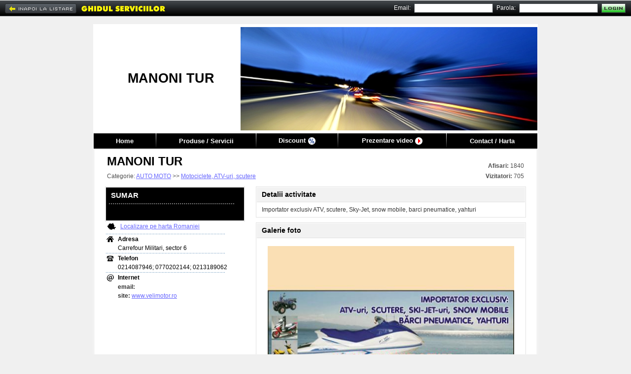

--- FILE ---
content_type: text/html; charset=UTF-8
request_url: https://www.ghidul.ro/manonitur/
body_size: 5657
content:
<html> <head> <title>MANONI TUR - Bucuresti - Motociclete, ATV-uri, scutere</title> <meta http-equiv="Content-Type" content="text/html; charset=utf-8"/> <meta http-equiv="Content-Language" content="RO"/> <meta name="description" content="Importator exclusiv ATV, scutere, Sky-Jet, snow mobile, barci pneumatice, yahturi"/> <meta name="keywords" content="barci pneumatice, Motociclete, ATV-uri, scutere vanzari, scutere vanzari, sky jet, "/> <meta name="abstract" content="Ghidul Serviciilor - Bucuresti. 100.000 informatii utile, firme, servicii, afaceri, telefoane, prefixe, coduri postale, Romania."/> <meta name="robots" content="index,follow"/> <meta name="author" content=""/> <meta name="copyright" content="copyright 1999-2013 ANUNTUL TELEFONIC SRL. All rights reserved."/> <meta property="og:url" content="https://www.ghidul.ro/manonitur/"/> <meta property="og:title" content="MANONI TUR - Bucuresti - Motociclete, ATV-uri, scutere" /> <meta property="og:type" content="website" /> <meta property="og:description" content="Importator exclusiv ATV, scutere, Sky-Jet, snow mobile, barci pneumatice, yahturi" /> <meta property="og:image" content="https://assets1.ghidul.ro/media/foto_video/4/461/47769/foto/crop/5427.jpg" /> <link rel="shortcut icon" href="https://www.ghidul.ro/favicon.ico" /> <!-- STYLES --> <LINK REL="STYLESHEET" HREF="https://assets2.ghidul.ro/assets/gb-ecp-eui.css" TYPE="text/css"/> <!-- SCRIPTS --> <script src="https://ajax.googleapis.com/ajax/libs/jquery/3.2.1/jquery.min.js"></script> <script type="text/javascript" src="https://unpkg.com/leaflet@1.4.0/dist/leaflet.js"></script> <script type="text/javascript" src="https://unpkg.com/esri-leaflet@2.2.3/dist/esri-leaflet.js"></script> <script type="text/javascript" src="https://unpkg.com/esri-leaflet-geocoder@2.2.13/dist/esri-leaflet-geocoder.js"></script> <link rel="stylesheet" href="https://unpkg.com/leaflet@1.4.0/dist/leaflet.css" type="text/css"/> <script src="https://assets1.ghidul.ro/assets/ej-ecp-st-ejf-ejui-scmd-geo-slf.js"></script> <script type="text/javascript"> var subdomeniu_gs="manonitur"; var id = '47769'; var _ajax_path_ = "https://www.ghidul.ro/web_ajax"; var base_path="https://www.ghidul.ro"; </script> </head>	<script type="text/javascript" src="//ajax.googleapis.com/ajax/libs/swfobject/2/swfobject_src.js"></script> <body bgcolor="#F0F0F0"> <table cellpadding="0" cellspacing="0" width="100%" style="" class="index_tbl"> <tr><td height="10px">&nbsp;</td></tr> <tr> <td align="center" valign="top"> <table cellpadding="0" cellspacing="0" id="tbl_page" border=0> <tr> <td id="antet" align="center" valign="middle" style="background:url('https://assets2.ghidul.ro/media/pagina/headers/4/headers/1.jpg');background-repeat: no-repeat;background-position: right; background-color: #FFF;"> <table cellpadding="0" cellspacing="0" width="100%" border="0"> <tr> <td id="antet_left" class="index_antet_left"><div style="height:100%" class="id_foto" style="background-color:#000000">&nbsp;</div></td> <td id="antet_logo"> <b><span id="text_logo" style="color:#000000;">MANONI TUR</span></b> </td> <td align="right" valign="top" > &nbsp; </td> </tr> </table> </td> </tr> <tr> <td id="td_menu"> <div style="background-color:#000000"> <table id="tbl_menu" cellpadding="0" cellspacing="0" border=0 style="background-color:#000000"> <tr> <td class="menu_item" id="menu_home"><a href='https://www.ghidul.ro/manonitur/'>Home</a></td> <td><img width="1" height="31" alt="|" src="https://assets1.ghidul.ro/media/images/pagina_firmei/common/menu_line.png"/></td> <td class="menu_item" id="menu_produse"> <a href='https://www.ghidul.ro/manonitur/produse-servicii'> Produse / Servicii </a> </td> <td><img width="1" height="31" alt="|" src="https://assets1.ghidul.ro/media/images/pagina_firmei/common/menu_line.png"/></td> <td class="menu_item" id="menu_cariere"> <a href='https://www.ghidul.ro/manonitur/discount'><span class="discount">Discount</span> <img width="15" height="15" src="https://assets1.ghidul.ro/media/images/pagina_firmei/icon/ico_discount.png" align="absmiddle" /></a> </td> <td><img width="1" height="31" alt="|" src="https://assets1.ghidul.ro/media/images/pagina_firmei/common/menu_line.png"/></td> <td class="menu_item" id="menu_video"> <a href='https://www.ghidul.ro/manonitur/prezentare-video'><span class="video_pag_firmei">Prezentare video</span> <img width="15" height="15" src="https://assets1.ghidul.ro/media/images/pagina_firmei/icon/ico_video.png" align="absmiddle" /></a> </td> <td><img width="1" height="31" alt="|" src="https://assets1.ghidul.ro/media/images/pagina_firmei/common/menu_line.png"/></td> <td class="menu_item" id="menu_harta"><a href='https://www.ghidul.ro/manonitur/contact'>Contact / Harta</a></td> </tr> </table></div> </td> </tr> <tr> <td id="td_continut"> <div id="fb-root"></div><script>(function(d, s, id) { var js, fjs = d.getElementsByTagName(s)[0]; if (d.getElementById(id)) return; js = d.createElement(s); js.id = id; js.src = "//connect.facebook.net/en_US/all.js#xfbml=1&appId=376181985861676"; fjs.parentNode.insertBefore(js, fjs);}(document, 'script', 'facebook-jssdk'));</script><table cellpadding="0" cellspacing="0" width="100%"> <tr> <td> <table cellpadding="0" cellspacing="0" id="tbl_nume" width="100%" border="0"> <tr> <td id="left_nume"><span id="span_left_nume" style="color:#000000;">MANONI TUR</span></td> <td align="right" class="afisari"><strong>Afisari:</strong> 1840</td> </tr> <tr> <td id="left_categorie"> Categorie: <a href='https://www.ghidul.ro/firme-auto-moto/' class="link">AUTO MOTO</a> >> <a href='https://www.ghidul.ro/firme-auto-moto/motociclete-atv-uri-scutere/' class="link">Motociclete, ATV-uri, scutere</a> </td> <td align="right" class="afisari"><b>Vizitatori:</b> 705</td> </tr> </table> </td> </tr> <tr> <td> <table cellpadding="0" cellspacing="0" border=0 width="100%"> <tr> <td valign="top" width="1"> <table cellpadding="0" cellspacing="0"> <tr><td><table align="left" id="tbl_produse" cellpadding="0" cellspacing="0"> <tr> <td id=td_left_produse> <div id="left_produse" class="left_produse" style="background-color:#000000"> <table cellpadding="0" cellspacing="0" width="100%" border=0> <tr> <td id="left_produse_titlu">SUMAR</td> </tr> <tr class="left_produse_dot_line"> <td><img width="256" height="2" alt="-------------------------" src="https://assets1.ghidul.ro/media/images/pagina_firmei/common/dot_line.png"/></td> </tr> <tr> <td class="left_produs">&nbsp;</td> </tr> </table> </div> </td> </tr></table></td></tr> <tr><td id="td_left_contact"><table cellspacing="0" cellpadding="0" id="left_contact"> <tr> <td id="td_harta"> <table> <tr> <td><img width="18" height="14" alt="Harta:" src="https://assets1.ghidul.ro/media/images/pagina_firmei/icon/ico_map.jpg"/></td> <td id="td_localizare"><a class="link" href="https://www.ghidul.ro/manonitur/contact#harta">Localizare pe harta Romaniei</a></td> </tr> </table> </td> </tr> <tr> <td height="1"><img width="244" height="1" src="https://assets1.ghidul.ro/media/images/pagina_firmei/common/dot_line_map.jpg" alt="-------------------------"/></td> </tr> <tr class="date_contact"> <td> <table> <tr> <td><img width="15" height="12" alt="Contact:" src="https://assets1.ghidul.ro/media/images/pagina_firmei/icon/ico_house.jpg"/></td> <td class="pad_5"><span class="title">Adresa</span></td> </tr> <tr> <td>&nbsp;</td> <td class="pad_5"><address>Carrefour Militari, sector 6</address></td> </tr> </table> </td> </tr> <tr class="date_contact"> <td height="1"><img width="244" height="1" src="https://assets1.ghidul.ro/media/images/pagina_firmei/common/dot_line_map.jpg" alt="-------------------------"/></td> </tr> <tr class="date_contact"> <td> <table> <tr> <td><img width="15" height="12" alt="Phone:" src="https://assets1.ghidul.ro/media/images/pagina_firmei/icon/ico_phone.jpg"/></td> <td class="pad_5"><span class="title">Telefon</span></td> </tr> <tr> <td>&nbsp;</td> <td class="pad_5"> 0214087946; 0770202144; 0213189062</td> </tr> </table> </td> </tr> <tr class="date_contact"> <td height="1"><img width="244" height="1" src="https://assets1.ghidul.ro/media/images/pagina_firmei/common/dot_line_map.jpg" alt="-------------------------"/></td> </tr> <tr class="date_contact"> <td> <table> <tr> <td><img width="15" height="15" alt="Web:" src="https://assets1.ghidul.ro/media/images/pagina_firmei/icon/ico_net.jpg"/></td> <td class="pad_5"><span class="title">Internet</span></td> </tr> <tr> <td>&nbsp;</td> <td class="pad_5"><span class="label">email: </span><a class="link" href="mailto:"></a><br/></td> </tr> <tr> <td>&nbsp;</td> <td class="pad_5"><span class="label">site: </span><a class="link" target="_blank" href="http://www.velimotor.ro">www.velimotor.ro</a><br/></td> </tr> </table> </td> </tr> </table><br/></td></tr> <tr><td align="left" style="padding-top:10px"> <div style="float:left;" class="fb-share-button" data-type="button_count" width="120px"></div> </td></tr> </table> </td> <td width="22px">&nbsp;</td> <td valign="top"> <script>var crt_img=0;var imgs_cnt; $(document).ready(function(){ imgs_cnt=$(".thumb").length; if($(".thumb").length>1) $("body").append("<a href='#' class='prev_foto prev_next'></a>").append("<a href='#' class='next_foto prev_next'></a>"); pos=$('#image_container').offset(); if(pos) { $(".next_foto").css({'display':'block', 'top': pos.top + $('#image_container').height()/2-31, 'left': pos.left + $('#image_container').width()- 35}).show(); $(".prev_foto").css({'display':'block', 'top': pos.top + $('#image_container').height()/2-31, 'left': pos.left}).show(); } $(".next_foto, #image_container").click(function() { loadImageIdx(1); return false; }); $(".prev_foto").click(function() { loadImageIdx(-1); return false; }); $(".next_thumb").click(function() { $("#thumbs").animate({left: '-=47'}, 500, function() { showSmallArrows(); }); return false; }); $(".prev_thumb").click(function() { $("#thumbs").animate({left: '+=47'}, 500, function() { showSmallArrows(); }); return false; }); $('#preview img').live('click', function() { loadImageIdx(1); return false; }); function loadImageIdx(step){ next=(imgs_cnt+crt_img+step) % imgs_cnt; loadImage($(".thumb[no=" + (next+1) + "]")); crt_img=next; } $(".thumb").click(function(){ loadImage($(this)); return false; }); showSmallArrows(); if($(".thumb").length>0) loadImageIdx(0); /* function loadImage(obj){ crt_img=parseInt(obj.attr('no')); $("#image").attr('src', obj.attr('src')); if($("#image").width()>=$("#image").height()) { var new_w=530; var new_h=parseInt($("#image").height()*530/$("#image").width()); if(new_h>400){ $("#image").width(parseInt($("#image").width()*400/$("#image").height())); $("#image").height(400); } else { $("#image").height(new_h); $("#image").width(new_w); } } else { var new_h=400; var new_w=parseInt($("#image").width()*400/$("#image").height()); if(new_w>530){ $("#image").height(parseInt($("#image").height()*530/$("#image").width())); $("#image").width(530); } else { $("#image").width(new_w); $("#image").height(new_h); } } if(obj.attr('pret')!='') $("#title_foto").text(obj.attr('title') + ' - ' + obj.attr('pret')); else { if(obj.attr('title')!='') $("#title_foto").text(obj.attr('title')); else $("#title_foto").html("&nbsp;"); } $('#id_foto').text(obj.attr('no')); $(".thumb img").css({'border':'1px solid #fff'}); obj.find('img').css({'border':'1px solid #f00'}); }*/ }); function showSmallArrows(){ if(parseInt($("#thumbs").width())<=(47+(-1) * parseInt($("#thumbs").css("left")) + parseInt($("#thumbs_container").width()))) $(".next_thumb").hide(); else $(".next_thumb").show(); if(parseInt($("#thumbs").css("left"))>=0) $(".prev_thumb").hide(); else $(".prev_thumb").show(); } function loadImage(obj){ $('#image_container img').remove(); var img = new Image(); $(img).load(function () { $(this).css('display', 'none'); $(this).hide().css({'z-index': 1, 'cursor': 'pointer'}); $('#image_container').append(this); $(this).fadeIn(); if($(this).width()>=$(this).height()) { var new_w=500; var new_h=parseInt($(this).height()*500/$(this).width()); if(new_h>400){ $(this).width(parseInt($(this).width()*400/$(this).height())); $(this).height(400); } else { $(this).height(new_h); $(this).width(new_w); } } else { var new_h=400; var new_w=parseInt($(this).width()*400/$(this).height()); if(new_w>500){ $(this).height(parseInt($(this).height()*500/$(this).width())); $(this).width(500); } else { $(this).width(new_w); $(this).height(new_h); } } }).error(function () { }).attr('src', obj.attr('src')); $('#id_foto').text(obj.attr('no')); $(".thumb img").css({'border':'1px solid #fff'}); obj.find('img').css({'border':'1px solid #f00'}); } </script><table id="tbl_home" cellpadding="0" cellspacing="0" width="100%"> <tr> <td> <table cellpadding="0" cellspacing="1" class="tbl_window" width="100%" border=0> <tr> <td> <table cellpadding="0" cellspacing="0" width="100%"> <tr> <td class="td_title_window"><span class="span_title_window" style="color:#000000">Detalii activitate</span></td> </tr> </table> </td> </tr> <tr> <td align="center" class="td_content_window" id="detalii_activitate"> Importator exclusiv ATV, scutere, Sky-Jet, snow mobile, barci pneumatice, yahturi </td> </tr> </table> </td> </tr> <tr> <td height="10px"></td> </tr> <tr> <td> <a id="galerie"> <table cellpadding="0" cellspacing="1" class="tbl_window" width="100%" border=0> <tr> <td> <table cellpadding="0" cellspacing="0" width="100%"> <tr> <td class="td_title_window"><span class="span_title_window" style="color:#000000">Galerie foto</span></td> </tr> </table> </td> </tr> <tr> <td align="center" class="td_content_window"> <table width="100%"> <tr> <td colspan="3"id="image_container" style="height:400px" valign="middle" align="center"> <img src="https://assets1.ghidul.ro/media/foto_video/4/461/47769/foto/crop/5427.jpg"/> </td> </tr> <tr> <td align="right" width="20"> <a href="#" class="prev_thumb" style="display:none"><img src="https://assets1.ghidul.ro/media/images/ro/arrow_small_left.png"/></a> </td> <td> <div style="text-align:left; width:465px; overflow-x:hidden;" id="thumbs_container"> <table cellpadding="0" cellspacing="0" border=0 id="thumbs" style="position:relative; left:0px;"> <tr> <td><a style="display:inline-block;padding-right:5px" class="thumb" href="#" src='https://assets2.ghidul.ro/media/foto_video/4/461/47769/foto/crop/5427.jpg' pret='' title='' no="1"><img width="61" height="61" alt="[Image #1]" src="https://assets1.ghidul.ro/media/foto_video/4/461/47769/foto/crop/5427.jpg" style="border:1px solid #fff;display:inline-block"/></a></td> </tr> </table> </div> </td> <td align="left" width="20"> <a href="#" class="next_thumb" style="display:none"><img src="https://assets1.ghidul.ro/media/images/ro/arrow_small_right.png"/></a> </td> </tr> </table> </td> </tr> </table> </a> </td> </tr> </table> </td> </tr> </table> </td> </tr></table> </td> </tr> <tr> <td id="td_bottom_continut"> &nbsp; </td> </tr> <tr> <td> <table cellpadding="0" cellspacing="0" width="100%"> <tr> <td id="business_domenii"> <a href='https://www.ghidul.ro/vanzari-produse-servicii/barci-pneumatice/' class="link4">Barci pneumatice</a><span class="link4">&nbsp; |&nbsp;</span> <a href='https://www.ghidul.ro/vanzari-produse-servicii/motociclete-atv-uri-scutere-vanzari/' class="link4">Motociclete, atv-uri, scutere vanzari</a><span class="link4">&nbsp; |&nbsp;</span> <a href='https://www.ghidul.ro/vanzari-produse-servicii/scutere-vanzari/' class="link4">Scutere vanzari</a><span class="link4">&nbsp; |&nbsp;</span> <a href='https://www.ghidul.ro/vanzari-produse-servicii/sky-jet/' class="link4">Sky jet</a><span class="link4">&nbsp; |&nbsp;</span> </td> </tr></table> </td> </tr> </table> </td> </tr> </table> <div id="gs_bar"> <table width="100%" cellpadding="0" cellspacing="0"> <tr> <td width="1" id="tbl_menu_top_back"> <a href='https://www.ghidul.ro/firme-auto-moto/motociclete-atv-uri-scutere/'><img width="145" height="20" alt="Inapoi la" src="https://assets1.ghidul.ro/media/images/pagina_firmei/butoane/but_inapoi.png" onmouseover="this.src='https://assets1.ghidul.ro/media/images/pagina_firmei/butoane/but_inapoi_on.png'" onmouseout="this.src='https://assets1.ghidul.ro/media/images/pagina_firmei/butoane/but_inapoi.png'"/> </td> <td><a href='https://www.ghidul.ro'><img width="190" height="31" src="https://assets1.ghidul.ro/media/images/pagina_firmei/common/gs_logo.jpg" alt="GHIDUL SERVICIILOR"/></a></td> <td align="right"> <table id="tbl_menu_top" cellpadding="0" cellspacing="0" border="0"> <tr> <td><script LANGUAGE="JavaScript"> <!-- function validateSignInForm(myForm){ var message=""; valid_username=checkEmail(myForm.username.value); valid_password=checkSignInPassword(myForm.password.value); if(!valid_username || !valid_password){ // compose error message if(!valid_username) { message+="Adresa de email invalida.\n"; } if(!valid_password) { message+="Parola invalida!\nParola trebuie sa contina minim 6 caractere si maxim 15\n"; } // focus & select invalid controls if(!valid_password) { document.getElementById('lbl_signin_password').style.color='red'; myForm.password.value=''; myForm.password.focus(); myForm.password.select(); } else { document.getElementById('lbl_signin_password').style.color='black'; } if(!valid_username) { document.getElementById('lbl_signin_username').style.color='red'; myForm.username.focus(); myForm.username.select(); } else { document.getElementById('lbl_signin_username').style.color='black'; } alert(message); return(false); } } --></script><table cellspacing="0" cellpadding="0" id="tbl_login"> <form action="https://www.ghidul.ro/web_post/signin.php" method="POST" onSubmit="return validateSignInForm(this)"> <tr> <td id='lbl_signin_username'>Email:</td> <td class="td_pad"><input type="text" name='username' class="box_email_parola"/></td> <td id='lbl_signin_password'>Parola:</td> <td class="td_pad"><input type="password" name="password" class="box_email_parola"/></td> <td class="pad_5" align="absmiddle"><input type="image" src="https://assets1.ghidul.ro/media/images/pagina_firmei/butoane/but_login_i.jpg" onmouseover="this.src='https://assets1.ghidul.ro/media/images/pagina_firmei/butoane/but_login_h.jpg'" onmouseout="this.src='https://assets1.ghidul.ro/media/images/pagina_firmei/butoane/but_login_i.jpg'"/></td> </tr> </form></table></td> <td>&nbsp;</td> </tr></table> </td> </tr> </table></div><br/><center><script type="text/javascript" id="trfc_trafic_script">t_rid = 'ghidulro';(function(){ t_js_dw_time=new Date().getTime();t_js_load_src=((document.location.protocol == 'http:')?'http://storage.':'https://secure.')+'trafic.ro/js/trafic.js?tk='+(Math.pow(10,16)*Math.random())+'&t_rid='+t_rid;if (document.createElement && document.getElementsByTagName && document.insertBefore) {t_as_js_en=true;var sn = document.createElement('script');sn.type = 'text/javascript';sn.async = true; sn.src = t_js_load_src;var psn = document.getElementsByTagName('script')[0];psn.parentNode.insertBefore(sn, psn); } else {document.write(unescape('%3Cscri' + 'pt type="text/javascript" '+'src="'+t_js_load_src+';"%3E%3C/sc' + 'ript%3E')); }})();</script><noscript><p><a href="http://www.trafic.ro/statistici/ghidul.ro"><img alt="www.ghidul.ro" src="http://log.trafic.ro/cgi-bin/pl.dll?rid=ghidulro" /></a> <a href="http://www.trafic.ro/">Web analytics</a></p></noscript> </center><br/> <script type="text/javascript">var _gaq = _gaq || [];_gaq.push(['_setAccount', 'UA-271861-10']);_gaq.push(['_setDomainName', 'www.ghidul.ro']);_gaq.push(['_trackPageview']); (function() {var ga = document.createElement('script'); ga.type = 'text/javascript'; ga.async = true;ga.src = ('https:' == document.location.protocol ? 'https://ssl' : 'http://www') + '.google-analytics.com/ga.js';var s = document.getElementsByTagName('script')[0]; s.parentNode.insertBefore(ga, s);})();</script><div id="dialog" title="COMANDA PUBLICARE SITE"> <form id="frmDialog"> <input type="hidden" name="comanda_url" id="comanda_url" value="https%3A%2F%2Fwww.ghidul.ro%2Fmanonitur%2F"/> <table cellpadding="0" cellspacing="0" align="center" > <tr> <td> <table cellpadding="0" cellspacing="0" id="frmTable"> <tr><td style="line-height:5px">&nbsp;</td></tr> <tr> <td class="txt">Nume firma</td> <td><input type="text" id="firma" name="firma" size="30" style="font-family:Arial; font-size:13px; font-weight:bold; color:black" /></td> <td>&nbsp;</td> </tr> <tr> <td class="txt">Nume site ~ <span style="color:red">www.ghidul.ro/</span></td> <td><input type="text" id="subdomeniu" name="subdomeniu" size="30" style="font-family:Arial; font-size:13px; font-weight:bold; color:black" /></td> <td class="txt">&nbsp;</td> </tr> <tr> <td>&nbsp;</td> <td style="font-family:Arial; font-size:11px; color:black; padding-bottom:15px; padding-left: 5px" />Exemplu: www.ghidul.ro/nume-firma</td> <td>&nbsp;</td> </tr> <tr> <td class="txt">Persoana de contact</td> <td><input type="text" id="persoana" name="persoana" size="30" style="font-family:Arial; font-size:13px; font-weight:bold; color:black" /></td> <td>&nbsp;</td> </tr> <tr> <td class="txt">Telefon</td> <td><input type="text" id="telefon" name="telefon" size="30" style="font-family:Arial; font-size:13px; font-weight:bold; color:black" /></td> <td>&nbsp;</td> </tr> <tr> <td class="txt">Email</td> <td><input type="text" id="email" name="email" size="30" style="font-family:Arial; font-size:13px; font-weight:bold; color:black" /></td> <td>&nbsp;</td> </tr> <tr> <td>&nbsp;</td> <td id="validateTips">* Toate campurile sunt obligatorii.</td> <td>&nbsp;</td> </tr> <tr> <td colspan="3" style="font-size:13px; font-weight:bold; color:#004600; text-align: center">In cel mai scurt timp veti fi contactat de catre redactie.</td> </tr> <!--tr> <td colspan="3"> <center id="validateTips">* Toate campurile sunt obligatorii.<br><br><span style="font-size:11px; font-weight:bold">** Pentru relatii suplimentare:&nbsp; 021.310.03.31;&nbsp; 021.313.90.44;&nbsp; 021.311.10.98<br>Orar:&nbsp; Luni - Vineri : 09 - 20<br>Adresa:&nbsp; Bd. Carol I, nr.35, Bucuresti - Ghidul Serviciilor</span></center> </td> </tr--> </table> </td> </table> </form> </div>	</body></html>